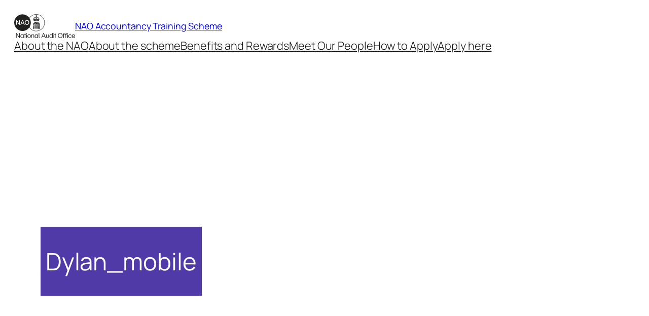

--- FILE ---
content_type: image/svg+xml
request_url: http://naoaccountancyscheme.co.uk/wp-content/uploads/2025/09/NAO-logo.svg
body_size: 25097
content:
<?xml version="1.0" encoding="UTF-8"?>
<svg xmlns="http://www.w3.org/2000/svg" version="1.1" viewBox="0 0 521.83 204.23">
  <defs>
    <style>.st0{fill:#222221}</style>
  </defs>
  <g id="Layer_1">
    <path class="st0" d="M43.82 175.93v-13.92h4.81v41.3h-5.92l-13.69-21.29c-3.94-6.26-6.81-10.92-8.58-13.98.12 5.41.17 12.53.17 21.34v13.92H15.8V162h5.92l13.69 21.29c3.94 6.26 6.8 10.92 8.58 13.98-.12-5.41-.17-12.53-.17-21.34zM77.14 177.61v-4.23h4.64v29.93h-4.41v-4.58c-2.24 3.52-5.61 5.28-10.09 5.28-4.21 0-7.54-1.41-9.98-4.23-2.48-2.82-3.71-6.63-3.71-11.43s1.24-8.6 3.71-11.43c2.44-2.82 5.76-4.23 9.98-4.23s7.54 1.64 9.86 4.93zm-9.28 22.22c2.9 0 5.19-1.01 6.87-3.04 1.68-2.03 2.52-4.84 2.52-8.44s-.83-6.46-2.49-8.47c-1.66-2.01-3.96-3.02-6.9-3.02s-5.18 1.04-6.84 3.13c-1.7 2.13-2.55 4.99-2.55 8.58s.83 6.32 2.49 8.29c1.66 1.97 3.96 2.96 6.9 2.96zM94.77 173.38h5.57v4.06h-5.57v25.87h-4.64v-25.87H85.2v-4.06h4.93v-8.47h4.64v8.47zM109.51 166.01c0 .85-.31 1.59-.93 2.2s-1.35.93-2.2.93-1.59-.31-2.2-.93c-.62-.62-.93-1.35-.93-2.2s.31-1.58.93-2.2 1.35-.93 2.2-.93 1.58.31 2.2.93c.62.62.93 1.35.93 2.2zm-.81 37.3h-4.64v-29.93h4.64v29.93zM138.2 199.71c-2.75 2.86-6.23 4.29-10.44 4.29s-7.7-1.43-10.44-4.29c-2.71-2.82-4.06-6.61-4.06-11.37s1.35-8.54 4.06-11.37c2.75-2.86 6.23-4.29 10.44-4.29s7.69 1.43 10.44 4.29c2.71 2.82 4.06 6.61 4.06 11.37s-1.35 8.55-4.06 11.37zm-17.46-2.96c1.74 2.05 4.08 3.07 7.02 3.07s5.28-1.02 7.02-3.07c1.74-2.01 2.61-4.81 2.61-8.41s-.87-6.46-2.61-8.47-4.08-3.02-7.02-3.02-5.28 1.01-7.02 3.02c-1.74 2.01-2.61 4.83-2.61 8.47s.87 6.4 2.61 8.41zM160.74 172.68c3.33 0 5.92.91 7.77 2.73 1.86 1.82 2.78 4.37 2.78 7.66v20.24h-4.64v-19.78c0-4.45-2.28-6.67-6.84-6.67-2.17 0-4.08.81-5.74 2.44-1.66 1.62-2.49 3.98-2.49 7.08v16.94h-4.64v-29.93h4.41v4.47c2.28-3.44 5.41-5.16 9.4-5.16zM199.54 177.61v-4.23h4.64v29.93h-4.41v-4.58c-2.24 3.52-5.61 5.28-10.09 5.28-4.21 0-7.54-1.41-9.98-4.23-2.48-2.82-3.71-6.63-3.71-11.43s1.24-8.6 3.71-11.43c2.44-2.82 5.76-4.23 9.98-4.23s7.54 1.64 9.86 4.93zm-9.28 22.22c2.9 0 5.19-1.01 6.87-3.04 1.68-2.03 2.52-4.84 2.52-8.44s-.83-6.46-2.49-8.47c-1.66-2.01-3.96-3.02-6.9-3.02s-5.18 1.04-6.84 3.13c-1.7 2.13-2.55 4.99-2.55 8.58s.83 6.32 2.49 8.29c1.66 1.97 3.96 2.96 6.9 2.96zM217.04 203.48c-4.49 0-6.73-2.07-6.73-6.21v-35.26h4.64v34.86c0 1.7.95 2.55 2.84 2.55h2.2v3.89c-1.12.12-2.11.17-2.96.17zM271.09 203.31h-5.16l-4.81-12.01h-18.79l-4.76 12.01h-5.1l16.47-41.3h5.45l16.7 41.3zm-26.85-16.88l-.17.46h15.31l-.23-.52c-.97-2.36-3.48-8.72-7.54-19.08-2.75 7.35-5.2 13.73-7.37 19.14zM294.19 200.58c-2.36 2.28-5.32 3.42-8.87 3.42s-6.5-1.12-8.7-3.36c-2.24-2.24-3.36-5.1-3.36-8.58v-18.68h4.64v18.73c0 2.44.68 4.35 2.03 5.74 1.35 1.39 3.15 2.09 5.39 2.09s4.13-.71 5.54-2.12c1.41-1.41 2.12-3.31 2.12-5.71v-18.73h4.64v18.68c0 3.4-1.14 6.25-3.42 8.53zM326.17 177.67v-15.66h4.64v41.3h-4.41v-4.64c-2.4 3.56-5.82 5.34-10.27 5.34-4.21 0-7.58-1.43-10.09-4.29-2.55-2.86-3.83-6.65-3.83-11.37s1.28-8.6 3.83-11.43c2.47-2.82 5.84-4.23 10.09-4.23s7.64 1.66 10.03 4.99zm-16.48 19.2c1.74 1.97 4.08 2.96 7.02 2.96s5.28-1.02 7.02-3.07c1.74-2.01 2.61-4.81 2.61-8.41s-.87-6.36-2.61-8.41c-1.74-2.05-4.08-3.07-7.02-3.07s-5.23 1.05-6.99 3.16c-1.76 2.11-2.64 4.96-2.64 8.55s.87 6.32 2.61 8.29zM342.45 166.01c0 .85-.31 1.59-.93 2.2s-1.35.93-2.2.93-1.59-.31-2.2-.93c-.62-.62-.93-1.35-.93-2.2s.31-1.58.93-2.2 1.35-.93 2.2-.93 1.58.31 2.2.93c.62.62.93 1.35.93 2.2zm-.81 37.3H337v-29.93h4.64v29.93zM354.63 173.38h5.57v4.06h-5.57v25.87h-4.64v-25.87h-4.93v-4.06h4.93v-8.47h4.64v8.47zM408.86 198.26c-3.64 3.98-8.43 5.97-14.38 5.97s-10.73-1.99-14.33-5.97c-3.64-3.91-5.45-9.11-5.45-15.6s1.82-11.68 5.45-15.66c3.6-3.94 8.37-5.92 14.33-5.92s10.75 1.97 14.38 5.92c3.6 4.02 5.39 9.24 5.39 15.66s-1.8 11.66-5.39 15.6zm-25.05-3.13c2.67 3.09 6.23 4.64 10.67 4.64s8-1.55 10.67-4.64c2.67-3.05 4-7.21 4-12.47s-1.33-9.42-4-12.47c-2.67-3.09-6.23-4.64-10.67-4.64s-8 1.55-10.67 4.64c-2.67 3.05-4 7.21-4 12.47s1.33 9.42 4 12.47zM433.09 165.96h-2.67c-2.67 0-4 1.41-4 4.23v3.19h6.38v4.06h-6.38v25.87h-4.64v-25.87h-4.93v-4.06h4.93v-3.07c0-5.61 2.78-8.41 8.35-8.41.73 0 1.72.04 2.96.12v3.94zM451.69 165.96h-2.67c-2.67 0-4 1.41-4 4.23v3.19h6.38v4.06h-6.38v25.87h-4.64v-25.87h-4.93v-4.06h4.93v-3.07c0-5.61 2.78-8.41 8.35-8.41.73 0 1.72.04 2.96.12v3.94zM461.3 166.01c0 .85-.31 1.59-.93 2.2s-1.35.93-2.2.93-1.59-.31-2.2-.93c-.62-.62-.93-1.35-.93-2.2s.31-1.58.93-2.2 1.35-.93 2.2-.93 1.58.31 2.2.93c.62.62.93 1.35.93 2.2zm-.81 37.3h-4.64v-29.93h4.64v29.93zM478.51 204c-4.14 0-7.48-1.43-10.03-4.29-2.55-2.86-3.83-6.65-3.83-11.37s1.28-8.6 3.83-11.43c2.47-2.82 5.82-4.23 10.03-4.23 3.56 0 6.48.97 8.76 2.9 2.28 1.93 3.65 4.58 4.12 7.95h-4.81c-.35-2.13-1.27-3.77-2.75-4.93-1.49-1.16-3.26-1.74-5.31-1.74-2.75 0-4.93 1-6.55 2.99-1.62 1.99-2.44 4.82-2.44 8.5s.82 6.46 2.46 8.47c1.64 2.01 3.82 3.02 6.52 3.02 2.05 0 3.83-.6 5.34-1.8 1.51-1.2 2.44-2.86 2.78-4.99h4.76c-.5 3.36-1.92 6.03-4.26 8-2.34 1.97-5.21 2.96-8.61 2.96zM521.83 188.34v1.62h-22.74c.23 3.25 1.14 5.69 2.73 7.34 1.58 1.64 3.75 2.46 6.5 2.46 4.14 0 6.79-1.86 7.95-5.57h4.81c-.81 3.02-2.32 5.4-4.52 7.16-2.2 1.76-4.99 2.64-8.35 2.64-4.14 0-7.48-1.41-10.03-4.23-2.59-2.82-3.89-6.63-3.89-11.43s1.28-8.51 3.83-11.37c2.51-2.86 5.84-4.29 9.98-4.29s7.66 1.49 10.09 4.47c2.44 2.98 3.65 6.71 3.65 11.19zm-13.75-11.42c-2.44 0-4.43.76-5.97 2.29-1.55 1.53-2.51 3.72-2.9 6.58h17.63c-.23-2.63-1.12-4.77-2.67-6.41-1.55-1.64-3.58-2.46-6.09-2.46z"></path>
    <g>
      <path class="st0" d="M189.57 0c-24.16 0-46.65 12.16-60.05 31.75-12.86-18.4-34.2-30.43-58.36-30.43C31.86 1.32 0 33.18 0 72.48s31.86 71.17 71.16 71.17c24.08 0 45.36-11.95 58.23-30.25 13.55 20.06 35.81 31.93 60.18 31.93 40.07 0 72.67-32.59 72.67-72.66S229.64 0 189.57 0zM48.07 90.13H41.3L29.25 71.15c-3.52-5.5-6.06-9.7-7.64-12.59.15 4.36.22 10.92.22 19.69v11.88h-5.72V50.97h6.76l12.11 18.97c3.26 5.17 5.81 9.39 7.64 12.65-.15-4.4-.22-10.98-.22-19.74V50.97h5.67v39.16zm36.07 0l-3.85-10.18h-17.6l-3.8 10.18h-6.1l15.29-39.16h6.76l15.51 39.16h-6.21zm25.5.88c-5.8 0-10.42-1.89-13.86-5.67-3.52-3.74-5.28-8.67-5.28-14.79s1.76-11.04 5.28-14.85c3.44-3.74 8.06-5.61 13.86-5.61s10.34 1.87 13.86 5.61c3.48 3.81 5.22 8.76 5.22 14.85s-1.74 11.02-5.22 14.79c-3.52 3.78-8.14 5.67-13.86 5.67zm79.93 51.32c-23.76 0-45.44-11.78-58.37-31.62 7.05-11.04 11.13-24.16 11.13-38.23s-4.04-27.03-11.01-38.03C144.07 15.08 165.99 3 189.57 3c38.42 0 69.67 31.25 69.67 69.67s-31.25 69.66-69.67 69.66z"></path>
      <path class="st0" d="M109.64 55.36c-3.92 0-7.08 1.36-9.46 4.07-2.38 2.79-3.58 6.49-3.58 11.11s1.19 8.34 3.58 11.06c2.35 2.75 5.5 4.12 9.46 4.12s7.11-1.38 9.46-4.12c2.35-2.68 3.52-6.36 3.52-11.06s-1.17-8.4-3.52-11.11c-2.38-2.71-5.54-4.07-9.46-4.07zM65.39 72.69l-.83 2.15h13.8l-.82-2.15c-1.94-4.84-3.98-10.19-6.11-16.06-2.53 6.75-4.55 12.1-6.05 16.06z"></path>
      <g>
        <path class="st0" d="M218.86 92.78c0-1.89-1.3-3.48-3.06-3.9v-2.34a4.023 4.023 0 003.06-3.91 4.02 4.02 0 00-7.92-.98h-2.28v-9.7h-2.62c.17-.42.27-.89.27-1.38 0-1.72-1.16-3.11-2.57-3.11h-9.81c-.04-1.43-.99-2.57-2.18-2.57-.6 0-1.15.29-1.54.77l-2.91 3.53h16.45c.63 0 1.13.62 1.13 1.37s-.51 1.38-1.13 1.38h-18.91v-3.16l3.22-3.9h-12.68l3.2 3.88v5.76l-5.16-4.98c.43-.49.7-1.19.7-1.96 0-1.49-.99-2.7-2.22-2.7-.54 0-1.03.23-1.41.61v4.68l7.86 7.59-3.71 1.4c-.29-1.08-1.13-1.85-2.11-1.85-1.23 0-2.22 1.21-2.22 2.7 0 .62.17 1.2.47 1.65h-2.57a4.033 4.033 0 00-3.9-3.04 4.02 4.02 0 00-4.02 4.02c0 1.89 1.3 3.48 3.06 3.91v2.34c-1.76.43-3.06 2.01-3.06 3.9s1.3 3.48 3.06 3.91v2.34c-1.76.43-3.06 2.01-3.06 3.9s1.3 3.48 3.06 3.91v2.34c-1.76.43-3.06 2.01-3.06 3.9s1.3 3.48 3.06 3.91v2.34a4.012 4.012 0 00-3.06 3.9 4.02 4.02 0 008.04 0c0-1.89-1.31-3.48-3.06-3.9V117c1.76-.43 3.06-2.01 3.06-3.91s-1.31-3.48-3.06-3.9v-2.34a4.014 4.014 0 000-7.8v-2.34a4.014 4.014 0 000-7.8v-2.34a4.018 4.018 0 002.94-2.92h2.28v43.63h.26s1.31-4.8 4.59-8.58v-.45h-1.99v-6.33h5.3v6.33h-1.07v.45c2.15 3.68 2.79 8.58 2.79 8.58h.27s.64-4.89 2.79-8.58v-.45h-1.03v-6.33h5.3v6.33h-1.05v.45c2.15 3.68 2.79 8.58 2.79 8.58h.27s.64-4.89 2.79-8.58v-.45h-1.05v-6.33h5.3v6.33h-1.05v.45c2.15 3.68 2.79 8.58 2.79 8.58h.27s.64-4.89 2.79-8.58v-.45h-1.05v-6.33h5.3v6.33h-1.98v.45c3.28 3.78 4.59 8.58 4.59 8.58h.26V83.65h2.28c.36 1.44 1.5 2.57 2.94 2.92v2.34c-1.76.43-3.06 2.01-3.06 3.9s1.31 3.48 3.06 3.91v2.34c-1.76.43-3.06 2.01-3.06 3.9s1.31 3.48 3.06 3.91v2.34c-1.76.43-3.06 2.01-3.06 3.9s1.31 3.48 3.06 3.91v2.34a4.012 4.012 0 00-3.06 3.9 4.02 4.02 0 008.04 0c0-1.89-1.3-3.48-3.06-3.9v-2.34c1.76-.43 3.06-2.02 3.06-3.91s-1.3-3.48-3.06-3.9v-2.34c1.76-.43 3.06-2.01 3.06-3.91s-1.3-3.48-3.06-3.9v-2.34a4.023 4.023 0 003.06-3.91zm-52.45 30.44c0 1.16-.95 2.11-2.11 2.11s-2.11-.95-2.11-2.11c0-.82.47-1.53 1.16-1.88.06.47.46.84.95.84s.89-.36.95-.84c.69.35 1.16 1.06 1.16 1.88zm0-10.15c0 .82-.47 1.53-1.16 1.88-.06-.47-.46-.84-.95-.84s-.89.37-.95.84c-.69-.35-1.16-1.06-1.16-1.88s.47-1.53 1.16-1.88c.06.47.46.84.95.84s.89-.37.95-.84c.69.35 1.16 1.06 1.16 1.88zm0-10.14c0 .82-.47 1.53-1.16 1.88-.06-.47-.46-.84-.95-.84s-.89.36-.95.84c-.69-.35-1.16-1.06-1.16-1.88s.47-1.53 1.16-1.88c.06.47.46.84.95.84s.89-.37.95-.84c.69.35 1.16 1.06 1.16 1.88zm0-10.15c0 .82-.47 1.53-1.16 1.88-.06-.47-.46-.84-.95-.84s-.89.37-.95.84c-.69-.35-1.16-1.06-1.16-1.88s.47-1.53 1.16-1.88c.06.47.46.84.95.84s.89-.37.95-.84c.69.35 1.16 1.06 1.16 1.88zm-1.16-8.27c-.06-.47-.46-.84-.95-.84s-.89.37-.95.84a2.107 2.107 0 01.95-3.99 2.107 2.107 0 01.95 3.99zm18.68-14.9l-2.21 2.68-2.21-2.68h4.43zm-5.29 39.42h-5.3v-6.26h5.3v6.26zm0-9.13h-5.3v-6.26h5.3v6.26zm0-9.13h-5.3v-6.26h5.3v6.26zm9.06 18.26h-5.3v-6.26h5.3v6.26zm0-9.13h-5.3v-6.26h5.3v6.26zm0-9.13h-5.3v-6.26h5.3v6.26zm2.86-13.48c-1.23 0-2.23 1.21-2.23 2.7 0 .62.17 1.2.46 1.65H175.5l19.84-7.47v3.96l-2.68 1.01c-.29-1.08-1.13-1.85-2.11-1.85zm6.19 31.74h-5.3v-6.26h5.3v6.26zm0-9.13h-5.3v-6.26h5.3v6.26zm0-9.13h-5.3v-6.26h5.3v6.26zm9.06 18.26h-5.3v-6.26h5.3v6.26zm0-9.13h-5.3v-6.26h5.3v6.26zm0-9.13h-5.3v-6.26h5.3v6.26zm.63-12.52c-.41-.58-1.02-.96-1.7-.96-1.23 0-2.22 1.21-2.22 2.7 0 .62.17 1.2.46 1.65h-9.45l4.85-1.83 2.44-.92-1.86-2.12-1.34-1.53h8.81v3zm6.3 4.38c0-1.16.95-2.11 2.11-2.11s2.11.95 2.11 2.11c0 .82-.47 1.54-1.16 1.88-.06-.47-.46-.84-.95-.84s-.89.37-.95.84a2.107 2.107 0 01-1.16-1.88zm4.21 40.59a2.11 2.11 0 01-4.22 0c0-.82.47-1.53 1.16-1.88.06.47.46.84.95.84s.89-.37.95-.84c.69.35 1.16 1.06 1.16 1.88zm0-10.15c0 .82-.47 1.54-1.16 1.88-.06-.47-.46-.84-.95-.84s-.89.37-.95.84c-.69-.35-1.16-1.06-1.16-1.88s.47-1.53 1.16-1.88c.06.47.46.84.95.84s.89-.37.95-.84c.69.35 1.16 1.06 1.16 1.88zm0-10.14c0 .82-.47 1.53-1.16 1.88-.06-.47-.46-.84-.95-.84s-.89.36-.95.84c-.69-.35-1.16-1.06-1.16-1.88s.47-1.53 1.16-1.88c.06.47.46.84.95.84s.89-.37.95-.84c.69.35 1.16 1.06 1.16 1.88zm-1.16-8.27c-.06-.47-.46-.84-.95-.84s-.89.37-.95.84c-.69-.35-1.16-1.06-1.16-1.88s.47-1.53 1.16-1.88c.06.47.46.84.95.84s.89-.37.95-.84c.69.35 1.16 1.06 1.16 1.88s-.47 1.53-1.16 1.88zM195.07 28.2c6.41 1.61 11.81 5.97 15.06 11.85l2.09.67c-3.31-6.97-9.37-12.2-16.66-14.08-.18.49-.34 1.01-.49 1.56zM169.03 40.05c3.25-5.88 8.65-10.24 15.06-11.85-.15-.55-.31-1.07-.49-1.56-7.29 1.88-13.35 7.11-16.66 14.08l2.09-.67zM198.33 24.24c0 .64-.52 1.15-1.15 1.15s-1.15-.52-1.15-1.15.52-1.15 1.15-1.15 1.15.52 1.15 1.15zm1.72-.11c-.64 0-1.15.52-1.15 1.15s.52 1.15 1.15 1.15 1.15-.52 1.15-1.15-.52-1.15-1.15-1.15zm2.72 1.36c-.64 0-1.15.52-1.15 1.15s.52 1.15 1.15 1.15 1.15-.52 1.15-1.15-.52-1.15-1.15-1.15zm2.57 1.65c-.64 0-1.15.52-1.15 1.15s.52 1.15 1.15 1.15 1.15-.52 1.15-1.15-.52-1.15-1.15-1.15zm2.36 1.92c-.64 0-1.15.52-1.15 1.15s.52 1.15 1.15 1.15 1.15-.52 1.15-1.15-.52-1.15-1.15-1.15zm2.15 2.16c-.64 0-1.15.52-1.15 1.15s.52 1.15 1.15 1.15S211 33 211 32.37s-.52-1.15-1.15-1.15zm1.92 2.38c-.64 0-1.15.52-1.15 1.15s.52 1.15 1.15 1.15 1.15-.52 1.15-1.15-.52-1.15-1.15-1.15zm1.67 2.57c-.64 0-1.15.52-1.15 1.15s.52 1.15 1.15 1.15 1.15-.52 1.15-1.15-.52-1.15-1.15-1.15zm1.39 2.71c-.64 0-1.15.52-1.15 1.15s.52 1.15 1.15 1.15 1.15-.52 1.15-1.15-.52-1.15-1.15-1.15zM183.12 24.24c0 .64-.52 1.15-1.15 1.15s-1.15-.52-1.15-1.15.52-1.15 1.15-1.15 1.15.52 1.15 1.15zm-4.02-.11c-.64 0-1.15.52-1.15 1.15s.52 1.15 1.15 1.15 1.15-.52 1.15-1.15-.52-1.15-1.15-1.15zm-2.72 1.36c-.64 0-1.15.52-1.15 1.15s.52 1.15 1.15 1.15 1.15-.52 1.15-1.15-.52-1.15-1.15-1.15zm-2.56 1.65c-.64 0-1.15.52-1.15 1.15s.52 1.15 1.15 1.15 1.15-.52 1.15-1.15-.52-1.15-1.15-1.15zm-2.37 1.92c-.64 0-1.15.52-1.15 1.15s.52 1.15 1.15 1.15 1.15-.52 1.15-1.15-.52-1.15-1.15-1.15zm-2.15 2.16c-.64 0-1.15.52-1.15 1.15s.52 1.15 1.15 1.15 1.15-.52 1.15-1.15-.52-1.15-1.15-1.15zm-1.92 2.38c-.64 0-1.15.52-1.15 1.15s.52 1.15 1.15 1.15 1.15-.52 1.15-1.15-.52-1.15-1.15-1.15zm-1.67 2.57c-.64 0-1.15.52-1.15 1.15s.52 1.15 1.15 1.15 1.15-.52 1.15-1.15-.52-1.15-1.15-1.15zm-1.39 2.71c-.64 0-1.15.52-1.15 1.15s.52 1.15 1.15 1.15 1.15-.52 1.15-1.15-.52-1.15-1.15-1.15zM193.1 37.14c0-4.86.7-9.07 1.97-11.86a.772.772 0 00-.7-1.09c-.29 0-.57.17-.7.45-1.83 4.02-2.11 9.54-2.11 12.5h1.54zM186.06 37.14h1.54c0-2.95-.28-8.48-2.11-12.5a.777.777 0 00-.7-.45c-.11 0-.22.02-.32.07-.39.18-.56.63-.38 1.02 1.27 2.78 1.97 6.99 1.97 11.86z"></path>
        <circle class="st0" cx="189.58" cy="35.88" r="1.25"></circle>
        <circle class="st0" cx="189.58" cy="32.75" r="1.25"></circle>
        <circle class="st0" cx="189.58" cy="29.62" r="1.25"></circle>
        <path class="st0" d="M189.58 27.6c.32 0 .62.08.88.21.23-.23.37-.54.37-.88a1.25 1.25 0 00-2.5 0c0 .34.14.66.37.88.27-.13.57-.21.88-.21zM189.58 24.91c.36 0 .7.1.99.27.16-.21.26-.47.26-.75a1.25 1.25 0 00-2.5 0c0 .28.1.54.26.75.29-.17.63-.27.99-.27z"></path>
        <path class="st0" d="M193.35 16.75h.41v-5.66h-.41c-.19 1.04-1.43 1.87-3.02 2.08.2-1.6 1.04-2.83 2.08-3.02v-.41h-5.66v.41c1.04.19 1.87 1.43 2.08 3.02-1.6-.2-2.83-1.04-3.02-2.08h-.41v5.66h.41c.19-1.04 1.43-1.87 3.02-2.08-.2 1.6-1.04 2.83-2.08 3.02v.41h2.03c-.1.07-.18.16-.25.25a4.038 4.038 0 00-2.98 3.9c0 1.67 1.01 3.1 2.45 3.72-.38-.4-.62-.94-.62-1.53a2.21 2.21 0 014.42 0c0 .59-.24 1.13-.62 1.53a4.048 4.048 0 002.45-3.72c0-1.87-1.27-3.43-2.99-3.9-.07-.09-.16-.18-.25-.25h2.03v-.41c-1.04-.19-1.87-1.43-2.08-3.02 1.6.2 2.83 1.04 3.02 2.08zM210.58 41.25l-.1.37c1.46 1.07 1.93 2.83 1.27 4.9-1.55-.67-2.43-2.14-2.26-3.45-.03 0-.38-.11-.38-.11l-1.94 6.43s.28.08.31.09c.76-1.1 2.09-1.72 3.62-1.46-1.29 2.57-2.53 3.99-5.31 3.49-3.02-.54-3.78-3.07-3.09-4.41.51-.97 1.03-1.1 1.61-.89.58.21.93 1.04.42 2.27 1.13-.22 2.3-1.72 2.43-3.04.13-1.33-1.01-2.23-1.96-2.33-.9-.09-1.72.21-2.48 1.17 1.28-2.62 2.01-4.68.4-7.21-2.08 1.34-2.61 3.76-2.21 6.98-.89-2.85-3.31-3.01-4.38-1.27-1.06 1.73.26 3.79 1 4.49-.37-1.34.18-2.36 1.41-2.1 1.22.26 1.23 2.81-.34 4.12s-3.96 1.1-5.54-.06c-1.44-1.08-1.97-2.26-2.27-4.61 1.99.17 3.52 1.36 3.72 2.84h.36l.25-7.34s-.42-.02-.46-.02c-.3 1.49-1.92 2.75-3.96 2.79.14-2.27 1.44-4.03 3.12-4.32v-.42h-8.48v.42c1.68.29 2.97 2.05 3.12 4.32-2.05-.04-3.66-1.3-3.97-2.79-.04 0-.45.02-.45.02l.24 7.34h.37c.2-1.48 1.72-2.66 3.71-2.84-.3 2.35-.84 3.54-2.27 4.61-1.56 1.16-3.96 1.37-5.54.06-1.57-1.31-1.55-3.86-.33-4.12 1.21-.26 1.77.76 1.4 2.1.75-.7 2.07-2.76 1-4.49-1.06-1.74-3.48-1.57-4.38 1.27.4-3.22-.14-5.64-2.21-6.98-1.6 2.53-.87 4.58.4 7.21-.75-.95-1.57-1.25-2.48-1.17-.95.1-2.09 1-1.96 2.33.13 1.32 1.3 2.82 2.43 3.04-.51-1.23-.16-2.06.43-2.27.58-.2 1.11-.08 1.61.89.69 1.34-.08 3.87-3.1 4.41-2.79.51-4.01-.91-5.3-3.49 1.53-.26 2.86.36 3.61 1.46.03 0 .31-.09.31-.09l-1.93-6.43s-.35.1-.39.11c.17 1.31-.71 2.78-2.25 3.45-.67-2.07-.19-3.83 1.27-4.9l-.11-.37-5.79 1.85.09.3c1.55.23 2.55.82 5.54 10.96l-1.1 1.68-.5.77.77.48 2.02 1.26.28 1.02c.14.49.27.99.42 1.52h38.57c.14-.52.28-1.03.41-1.52l.28-1.01 2.02-1.27.77-.48-.5-.77-1.1-1.68c2.98-10.14 3.99-10.72 5.54-10.96l.09-.3-5.79-1.85zm-39.95 16.9l-2.58-1.62 1.5-2.28 3.31 1.62-2.22 2.28zm8.7-.86c-1.66.11-3.08-.74-3.16-1.9-.08-1.17 1.2-2.2 2.87-2.31 1.66-.12 3.07.74 3.15 1.9.08 1.16-1.2 2.2-2.86 2.31zm10.24.39l-3.78-2.67 3.78-2.67 3.78 2.67-3.78 2.67zm10.26-.39c-1.66-.12-2.94-1.16-2.87-2.31.08-1.17 1.49-2.02 3.15-1.9 1.66.12 2.94 1.15 2.87 2.31s-1.49 2.01-3.15 1.9zm11.27-.77l-2.57 1.62-2.22-2.28 3.3-1.62 1.5 2.28z"></path>
      </g>
    </g>
  </g>
  <g id="Layer_2">
    <path class="st0" d="M218.86 92.78c0-1.89-1.3-3.48-3.06-3.9v-2.34a4.023 4.023 0 003.06-3.91 4.02 4.02 0 00-7.92-.98h-2.28v-9.7h-2.62c.17-.42.27-.89.27-1.38 0-1.72-1.16-3.11-2.57-3.11h-9.81c-.04-1.43-.99-2.57-2.18-2.57-.6 0-1.15.29-1.54.77l-2.91 3.53h16.45c.63 0 1.13.62 1.13 1.37s-.51 1.38-1.13 1.38h-18.91v-3.16l3.22-3.9h-12.68l3.2 3.88v5.76l-5.16-4.98c.43-.49.7-1.19.7-1.96 0-1.49-.99-2.7-2.22-2.7-.54 0-1.03.23-1.41.61v4.68l7.86 7.59-3.71 1.4c-.29-1.08-1.13-1.85-2.11-1.85-1.23 0-2.22 1.21-2.22 2.7 0 .62.17 1.2.47 1.65h-2.57a4.033 4.033 0 00-3.9-3.04 4.02 4.02 0 00-4.02 4.02c0 1.89 1.3 3.48 3.06 3.91v2.34c-1.76.43-3.06 2.01-3.06 3.9s1.3 3.48 3.06 3.91v2.34c-1.76.43-3.06 2.01-3.06 3.9s1.3 3.48 3.06 3.91v2.34c-1.76.43-3.06 2.01-3.06 3.9s1.3 3.48 3.06 3.91v2.34a4.012 4.012 0 00-3.06 3.9 4.02 4.02 0 008.04 0c0-1.89-1.31-3.48-3.06-3.9V117c1.76-.43 3.06-2.01 3.06-3.91s-1.31-3.48-3.06-3.9v-2.34a4.014 4.014 0 000-7.8v-2.34a4.014 4.014 0 000-7.8v-2.34a4.018 4.018 0 002.94-2.92h2.28v43.63h.26s1.31-4.8 4.59-8.58v-.45h-1.99v-6.33h5.3v6.33h-1.07v.45c2.15 3.68 2.79 8.58 2.79 8.58h.27s.64-4.89 2.79-8.58v-.45h-1.03v-6.33h5.3v6.33h-1.05v.45c2.15 3.68 2.79 8.58 2.79 8.58h.27s.64-4.89 2.79-8.58v-.45h-1.05v-6.33h5.3v6.33h-1.05v.45c2.15 3.68 2.79 8.58 2.79 8.58h.27s.64-4.89 2.79-8.58v-.45h-1.05v-6.33h5.3v6.33h-1.98v.45c3.28 3.78 4.59 8.58 4.59 8.58h.26V83.65h2.28c.36 1.44 1.5 2.57 2.94 2.92v2.34c-1.76.43-3.06 2.01-3.06 3.9s1.31 3.48 3.06 3.91v2.34c-1.76.43-3.06 2.01-3.06 3.9s1.31 3.48 3.06 3.91v2.34c-1.76.43-3.06 2.01-3.06 3.9s1.31 3.48 3.06 3.91v2.34a4.012 4.012 0 00-3.06 3.9 4.02 4.02 0 008.04 0c0-1.89-1.3-3.48-3.06-3.9v-2.34c1.76-.43 3.06-2.02 3.06-3.91s-1.3-3.48-3.06-3.9v-2.34c1.76-.43 3.06-2.01 3.06-3.91s-1.3-3.48-3.06-3.9v-2.34a4.023 4.023 0 003.06-3.91zm-52.45 30.44c0 1.16-.95 2.11-2.11 2.11s-2.11-.95-2.11-2.11c0-.82.47-1.53 1.16-1.88.06.47.46.84.95.84s.89-.36.95-.84c.69.35 1.16 1.06 1.16 1.88zm0-10.15c0 .82-.47 1.53-1.16 1.88-.06-.47-.46-.84-.95-.84s-.89.37-.95.84c-.69-.35-1.16-1.06-1.16-1.88s.47-1.53 1.16-1.88c.06.47.46.84.95.84s.89-.37.95-.84c.69.35 1.16 1.06 1.16 1.88zm0-10.14c0 .82-.47 1.53-1.16 1.88-.06-.47-.46-.84-.95-.84s-.89.36-.95.84c-.69-.35-1.16-1.06-1.16-1.88s.47-1.53 1.16-1.88c.06.47.46.84.95.84s.89-.37.95-.84c.69.35 1.16 1.06 1.16 1.88zm0-10.15c0 .82-.47 1.53-1.16 1.88-.06-.47-.46-.84-.95-.84s-.89.37-.95.84c-.69-.35-1.16-1.06-1.16-1.88s.47-1.53 1.16-1.88c.06.47.46.84.95.84s.89-.37.95-.84c.69.35 1.16 1.06 1.16 1.88zm-1.16-8.27c-.06-.47-.46-.84-.95-.84s-.89.37-.95.84a2.107 2.107 0 01.95-3.99 2.107 2.107 0 01.95 3.99zm18.68-14.9l-2.21 2.68-2.21-2.68h4.43zm-5.29 39.42h-5.3v-6.26h5.3v6.26zm0-9.13h-5.3v-6.26h5.3v6.26zm0-9.13h-5.3v-6.26h5.3v6.26zm9.06 18.26h-5.3v-6.26h5.3v6.26zm0-9.13h-5.3v-6.26h5.3v6.26zm0-9.13h-5.3v-6.26h5.3v6.26zm2.86-13.48c-1.23 0-2.23 1.21-2.23 2.7 0 .62.17 1.2.46 1.65H175.5l19.84-7.47v3.96l-2.68 1.01c-.29-1.08-1.13-1.85-2.11-1.85zm6.19 31.74h-5.3v-6.26h5.3v6.26zm0-9.13h-5.3v-6.26h5.3v6.26zm0-9.13h-5.3v-6.26h5.3v6.26zm9.06 18.26h-5.3v-6.26h5.3v6.26zm0-9.13h-5.3v-6.26h5.3v6.26zm0-9.13h-5.3v-6.26h5.3v6.26zm.63-12.52c-.41-.58-1.02-.96-1.7-.96-1.23 0-2.22 1.21-2.22 2.7 0 .62.17 1.2.46 1.65h-9.45l4.85-1.83 2.44-.92-1.86-2.12-1.34-1.53h8.81v3zm6.3 4.38c0-1.16.95-2.11 2.11-2.11s2.11.95 2.11 2.11c0 .82-.47 1.54-1.16 1.88-.06-.47-.46-.84-.95-.84s-.89.37-.95.84a2.107 2.107 0 01-1.16-1.88zm4.21 40.59a2.11 2.11 0 01-4.22 0c0-.82.47-1.53 1.16-1.88.06.47.46.84.95.84s.89-.37.95-.84c.69.35 1.16 1.06 1.16 1.88zm0-10.15c0 .82-.47 1.54-1.16 1.88-.06-.47-.46-.84-.95-.84s-.89.37-.95.84c-.69-.35-1.16-1.06-1.16-1.88s.47-1.53 1.16-1.88c.06.47.46.84.95.84s.89-.37.95-.84c.69.35 1.16 1.06 1.16 1.88zm0-10.14c0 .82-.47 1.53-1.16 1.88-.06-.47-.46-.84-.95-.84s-.89.36-.95.84c-.69-.35-1.16-1.06-1.16-1.88s.47-1.53 1.16-1.88c.06.47.46.84.95.84s.89-.37.95-.84c.69.35 1.16 1.06 1.16 1.88zm-1.16-8.27c-.06-.47-.46-.84-.95-.84s-.89.37-.95.84c-.69-.35-1.16-1.06-1.16-1.88s.47-1.53 1.16-1.88c.06.47.46.84.95.84s.89-.37.95-.84c.69.35 1.16 1.06 1.16 1.88s-.47 1.53-1.16 1.88zM195.07 28.2c6.41 1.61 11.81 5.97 15.06 11.85l2.09.67c-3.31-6.97-9.37-12.2-16.66-14.08-.18.49-.34 1.01-.49 1.56zM169.03 40.05c3.25-5.88 8.65-10.24 15.06-11.85-.15-.55-.31-1.07-.49-1.56-7.29 1.88-13.35 7.11-16.66 14.08l2.09-.67zM198.33 24.24c0 .64-.52 1.15-1.15 1.15s-1.15-.52-1.15-1.15.52-1.15 1.15-1.15 1.15.52 1.15 1.15zm1.72-.11c-.64 0-1.15.52-1.15 1.15s.52 1.15 1.15 1.15 1.15-.52 1.15-1.15-.52-1.15-1.15-1.15zm2.72 1.36c-.64 0-1.15.52-1.15 1.15s.52 1.15 1.15 1.15 1.15-.52 1.15-1.15-.52-1.15-1.15-1.15zm2.57 1.65c-.64 0-1.15.52-1.15 1.15s.52 1.15 1.15 1.15 1.15-.52 1.15-1.15-.52-1.15-1.15-1.15zm2.36 1.92c-.64 0-1.15.52-1.15 1.15s.52 1.15 1.15 1.15 1.15-.52 1.15-1.15-.52-1.15-1.15-1.15zm2.15 2.16c-.64 0-1.15.52-1.15 1.15s.52 1.15 1.15 1.15S211 33 211 32.37s-.52-1.15-1.15-1.15zm1.92 2.38c-.64 0-1.15.52-1.15 1.15s.52 1.15 1.15 1.15 1.15-.52 1.15-1.15-.52-1.15-1.15-1.15zm1.67 2.57c-.64 0-1.15.52-1.15 1.15s.52 1.15 1.15 1.15 1.15-.52 1.15-1.15-.52-1.15-1.15-1.15zm1.39 2.71c-.64 0-1.15.52-1.15 1.15s.52 1.15 1.15 1.15 1.15-.52 1.15-1.15-.52-1.15-1.15-1.15zM183.12 24.24c0 .64-.52 1.15-1.15 1.15s-1.15-.52-1.15-1.15.52-1.15 1.15-1.15 1.15.52 1.15 1.15zm-4.02-.11c-.64 0-1.15.52-1.15 1.15s.52 1.15 1.15 1.15 1.15-.52 1.15-1.15-.52-1.15-1.15-1.15zm-2.72 1.36c-.64 0-1.15.52-1.15 1.15s.52 1.15 1.15 1.15 1.15-.52 1.15-1.15-.52-1.15-1.15-1.15zm-2.56 1.65c-.64 0-1.15.52-1.15 1.15s.52 1.15 1.15 1.15 1.15-.52 1.15-1.15-.52-1.15-1.15-1.15zm-2.37 1.92c-.64 0-1.15.52-1.15 1.15s.52 1.15 1.15 1.15 1.15-.52 1.15-1.15-.52-1.15-1.15-1.15zm-2.15 2.16c-.64 0-1.15.52-1.15 1.15s.52 1.15 1.15 1.15 1.15-.52 1.15-1.15-.52-1.15-1.15-1.15zm-1.92 2.38c-.64 0-1.15.52-1.15 1.15s.52 1.15 1.15 1.15 1.15-.52 1.15-1.15-.52-1.15-1.15-1.15zm-1.67 2.57c-.64 0-1.15.52-1.15 1.15s.52 1.15 1.15 1.15 1.15-.52 1.15-1.15-.52-1.15-1.15-1.15zm-1.39 2.71c-.64 0-1.15.52-1.15 1.15s.52 1.15 1.15 1.15 1.15-.52 1.15-1.15-.52-1.15-1.15-1.15zM193.1 37.14c0-4.86.7-9.07 1.97-11.86a.772.772 0 00-.7-1.09c-.29 0-.57.17-.7.45-1.83 4.02-2.11 9.54-2.11 12.5h1.54zM186.06 37.14h1.54c0-2.95-.28-8.48-2.11-12.5a.777.777 0 00-.7-.45c-.11 0-.22.02-.32.07-.39.18-.56.63-.38 1.02 1.27 2.78 1.97 6.99 1.97 11.86z"></path>
    <circle class="st0" cx="189.58" cy="35.88" r="1.25"></circle>
    <circle class="st0" cx="189.58" cy="32.75" r="1.25"></circle>
    <circle class="st0" cx="189.58" cy="29.62" r="1.25"></circle>
    <path class="st0" d="M189.58 27.6c.32 0 .62.08.88.21.23-.23.37-.54.37-.88a1.25 1.25 0 00-2.5 0c0 .34.14.66.37.88.27-.13.57-.21.88-.21zM189.58 24.91c.36 0 .7.1.99.27.16-.21.26-.47.26-.75a1.25 1.25 0 00-2.5 0c0 .28.1.54.26.75.29-.17.63-.27.99-.27z"></path>
    <path class="st0" d="M193.35 16.75h.41v-5.66h-.41c-.19 1.04-1.43 1.87-3.02 2.08.2-1.6 1.04-2.83 2.08-3.02v-.41h-5.66v.41c1.04.19 1.87 1.43 2.08 3.02-1.6-.2-2.83-1.04-3.02-2.08h-.41v5.66h.41c.19-1.04 1.43-1.87 3.02-2.08-.2 1.6-1.04 2.83-2.08 3.02v.41h2.03c-.1.07-.18.16-.25.25a4.038 4.038 0 00-2.98 3.9c0 1.67 1.01 3.1 2.45 3.72-.38-.4-.62-.94-.62-1.53a2.21 2.21 0 014.42 0c0 .59-.24 1.13-.62 1.53a4.048 4.048 0 002.45-3.72c0-1.87-1.27-3.43-2.99-3.9-.07-.09-.16-.18-.25-.25h2.03v-.41c-1.04-.19-1.87-1.43-2.08-3.02 1.6.2 2.83 1.04 3.02 2.08zM210.58 41.25l-.1.37c1.46 1.07 1.93 2.83 1.27 4.9-1.55-.67-2.43-2.14-2.26-3.45-.03 0-.38-.11-.38-.11l-1.94 6.43s.28.08.31.09c.76-1.1 2.09-1.72 3.62-1.46-1.29 2.57-2.53 3.99-5.31 3.49-3.02-.54-3.78-3.07-3.09-4.41.51-.97 1.03-1.1 1.61-.89.58.21.93 1.04.42 2.27 1.13-.22 2.3-1.72 2.43-3.04.13-1.33-1.01-2.23-1.96-2.33-.9-.09-1.72.21-2.48 1.17 1.28-2.62 2.01-4.68.4-7.21-2.08 1.34-2.61 3.76-2.21 6.98-.89-2.85-3.31-3.01-4.38-1.27-1.06 1.73.26 3.79 1 4.49-.37-1.34.18-2.36 1.41-2.1 1.22.26 1.23 2.81-.34 4.12s-3.96 1.1-5.54-.06c-1.44-1.08-1.97-2.26-2.27-4.61 1.99.17 3.52 1.36 3.72 2.84h.36l.25-7.34s-.42-.02-.46-.02c-.3 1.49-1.92 2.75-3.96 2.79.14-2.27 1.44-4.03 3.12-4.32v-.42h-8.48v.42c1.68.29 2.97 2.05 3.12 4.32-2.05-.04-3.66-1.3-3.97-2.79-.04 0-.45.02-.45.02l.24 7.34h.37c.2-1.48 1.72-2.66 3.71-2.84-.3 2.35-.84 3.54-2.27 4.61-1.56 1.16-3.96 1.37-5.54.06-1.57-1.31-1.55-3.86-.33-4.12 1.21-.26 1.77.76 1.4 2.1.75-.7 2.07-2.76 1-4.49-1.06-1.74-3.48-1.57-4.38 1.27.4-3.22-.14-5.64-2.21-6.98-1.6 2.53-.87 4.58.4 7.21-.75-.95-1.57-1.25-2.48-1.17-.95.1-2.09 1-1.96 2.33.13 1.32 1.3 2.82 2.43 3.04-.51-1.23-.16-2.06.43-2.27.58-.2 1.11-.08 1.61.89.69 1.34-.08 3.87-3.1 4.41-2.79.51-4.01-.91-5.3-3.49 1.53-.26 2.86.36 3.61 1.46.03 0 .31-.09.31-.09l-1.93-6.43s-.35.1-.39.11c.17 1.31-.71 2.78-2.25 3.45-.67-2.07-.19-3.83 1.27-4.9l-.11-.37-5.79 1.85.09.3c1.55.23 2.55.82 5.54 10.96l-1.1 1.68-.5.77.77.48 2.02 1.26.28 1.02c.14.49.27.99.42 1.52h38.57c.14-.52.28-1.03.41-1.52l.28-1.01 2.02-1.27.77-.48-.5-.77-1.1-1.68c2.98-10.14 3.99-10.72 5.54-10.96l.09-.3-5.79-1.85zm-39.95 16.9l-2.58-1.62 1.5-2.28 3.31 1.62-2.22 2.28zm8.7-.86c-1.66.11-3.08-.74-3.16-1.9-.08-1.17 1.2-2.2 2.87-2.31 1.66-.12 3.07.74 3.15 1.9.08 1.16-1.2 2.2-2.86 2.31zm10.24.39l-3.78-2.67 3.78-2.67 3.78 2.67-3.78 2.67zm10.26-.39c-1.66-.12-2.94-1.16-2.87-2.31.08-1.17 1.49-2.02 3.15-1.9 1.66.12 2.94 1.15 2.87 2.31s-1.49 2.01-3.15 1.9zm11.27-.77l-2.57 1.62-2.22-2.28 3.3-1.62 1.5 2.28z"></path>
  </g>
</svg>
